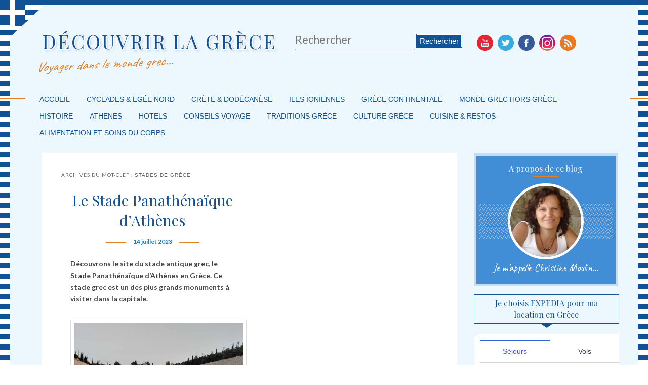

--- FILE ---
content_type: text/css
request_url: https://decouvrirlagrece.com/wp-content/themes/admired/skins/light.css
body_size: 354
content:
/*
 * LIGHT Skin
 *
 * @since admired 1.0
 */

body {
	background: #F9F9F9;
}
pre {
	background: #E4E4E4;
}
#head-wrapper,
#footer {
	background-image: url('../images/light-header.png');
}
#head-wrapper{
	-moz-box-shadow: 0 -5px 5px rgba(0, 0, 0, 0.1) inset;
	-webkit-box-shadow: 0 -5px 5px rgba(0, 0, 0, 0.1) inset;
	box-shadow: 0 -5px 5px rgba(0, 0, 0, 0.1) inset;
}
#footer {
	-moz-box-shadow: 0 5px 5px rgba(0, 0, 0, 0.1) inset;
	-webkit-box-shadow: 0 5px 5px rgba(0, 0, 0, 0.1) inset;
	box-shadow: 0 5px 5px rgba(0, 0, 0, 0.1) inset;
}
/* =Content
----------------------------------------------- */
.blog .sticky, .post, #page .page, .page-title {
	background: #fcfcfc;
}
/* =Widgets
----------------------------------------------- */
.widget {
	background: #fcfcfc;
}
#site-title a {
	color: #0281d4;
}
#supplementary .widget-title {
	color: #999;
}
#first .widget a,
#second .widget a,
#third .widget a, 
#first .widget_calendar #wp-calendar th,
#second .widget_calendar #wp-calendar th,
#third .widget_calendar #wp-calendar th,
#site-info,
#site-generator,
#site-info a,
#site-generator a{
	color: #aaa;
	text-shadow: 0 -1px 0 #333;
}
#first .widget_calendar #wp-calendar caption,
#second .widget_calendar #wp-calendar caption, 
#third .widget_calendar #wp-calendar caption {
	color: #888;
}